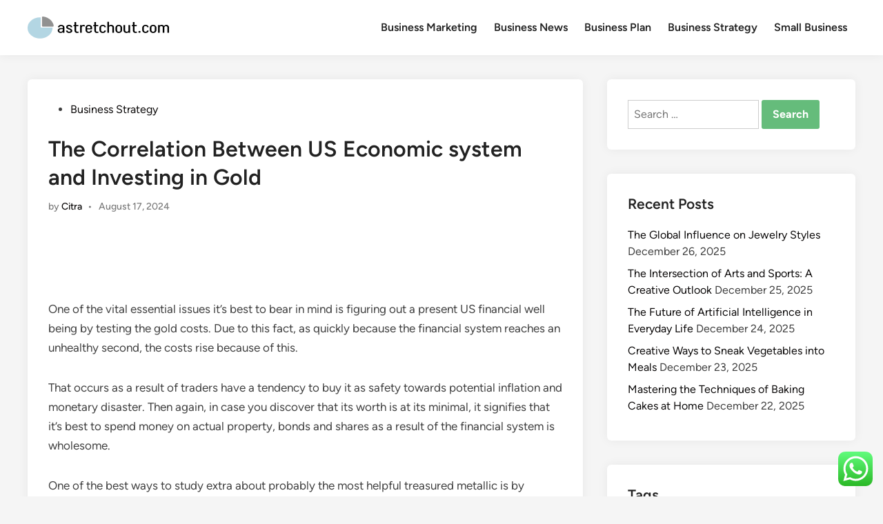

--- FILE ---
content_type: text/html; charset=UTF-8
request_url: https://astretchout.com/the-correlation-between-us-economic-system-and-investing-in-gold.html
body_size: 14341
content:
<!doctype html><html lang="en-US" prefix="og: https://ogp.me/ns#"><head><meta charset="UTF-8"><meta name="viewport" content="width=device-width, initial-scale=1"><link rel="profile" href="https://gmpg.org/xfn/11"><title>The Correlation Between US Economic system and Investing in Gold - ASO</title><meta name="description" content="One of the vital essential issues it&#039;s best to bear in mind is figuring out a present US financial well being by testing the gold costs. Due to this fact, as"/><meta name="robots" content="follow, index, max-snippet:-1, max-video-preview:-1, max-image-preview:large"/><link rel="canonical" href="https://astretchout.com/the-correlation-between-us-economic-system-and-investing-in-gold.html" /><meta property="og:locale" content="en_US" /><meta property="og:type" content="article" /><meta property="og:title" content="The Correlation Between US Economic system and Investing in Gold - ASO" /><meta property="og:description" content="One of the vital essential issues it&#039;s best to bear in mind is figuring out a present US financial well being by testing the gold costs. Due to this fact, as" /><meta property="og:url" content="https://astretchout.com/the-correlation-between-us-economic-system-and-investing-in-gold.html" /><meta property="og:site_name" content="ASO" /><meta property="article:section" content="Business Strategy" /><meta property="article:published_time" content="2024-08-17T11:56:14+00:00" /><meta name="twitter:card" content="summary_large_image" /><meta name="twitter:title" content="The Correlation Between US Economic system and Investing in Gold - ASO" /><meta name="twitter:description" content="One of the vital essential issues it&#039;s best to bear in mind is figuring out a present US financial well being by testing the gold costs. Due to this fact, as" /><meta name="twitter:label1" content="Written by" /><meta name="twitter:data1" content="Citra" /><meta name="twitter:label2" content="Time to read" /><meta name="twitter:data2" content="4 minutes" /> <script type="application/ld+json" class="rank-math-schema-pro">{"@context":"https://schema.org","@graph":[{"@type":["Person","Organization"],"@id":"https://astretchout.com/#person","name":"Bussines Niche","logo":{"@type":"ImageObject","@id":"https://astretchout.com/#logo","url":"https://astretchout.com/wp-content/uploads/2024/07/Group-22-150x32.png","contentUrl":"https://astretchout.com/wp-content/uploads/2024/07/Group-22-150x32.png","caption":"Bussines Niche","inLanguage":"en-US"},"image":{"@type":"ImageObject","@id":"https://astretchout.com/#logo","url":"https://astretchout.com/wp-content/uploads/2024/07/Group-22-150x32.png","contentUrl":"https://astretchout.com/wp-content/uploads/2024/07/Group-22-150x32.png","caption":"Bussines Niche","inLanguage":"en-US"}},{"@type":"WebSite","@id":"https://astretchout.com/#website","url":"https://astretchout.com","name":"Bussines Niche","publisher":{"@id":"https://astretchout.com/#person"},"inLanguage":"en-US"},{"@type":"ImageObject","@id":"https://i.ibb.co/TH7zVBg/Picture1.png","url":"https://i.ibb.co/TH7zVBg/Picture1.png","width":"200","height":"200","inLanguage":"en-US"},{"@type":"BreadcrumbList","@id":"https://astretchout.com/the-correlation-between-us-economic-system-and-investing-in-gold.html#breadcrumb","itemListElement":[{"@type":"ListItem","position":"1","item":{"@id":"https://astretchout.com","name":"Home"}},{"@type":"ListItem","position":"2","item":{"@id":"https://astretchout.com/business-strategy","name":"Business Strategy"}},{"@type":"ListItem","position":"3","item":{"@id":"https://astretchout.com/the-correlation-between-us-economic-system-and-investing-in-gold.html","name":"The Correlation Between US Economic system and Investing in Gold"}}]},{"@type":"WebPage","@id":"https://astretchout.com/the-correlation-between-us-economic-system-and-investing-in-gold.html#webpage","url":"https://astretchout.com/the-correlation-between-us-economic-system-and-investing-in-gold.html","name":"The Correlation Between US Economic system and Investing in Gold - ASO","datePublished":"2024-08-17T11:56:14+00:00","dateModified":"2024-08-17T11:56:14+00:00","isPartOf":{"@id":"https://astretchout.com/#website"},"primaryImageOfPage":{"@id":"https://i.ibb.co/TH7zVBg/Picture1.png"},"inLanguage":"en-US","breadcrumb":{"@id":"https://astretchout.com/the-correlation-between-us-economic-system-and-investing-in-gold.html#breadcrumb"}},{"@type":"Person","@id":"https://astretchout.com/author/citra","name":"Citra","url":"https://astretchout.com/author/citra","image":{"@type":"ImageObject","@id":"https://secure.gravatar.com/avatar/878a048e06d6d0503f84665fd4e01679193a59026490fe7af11df282fef1c053?s=96&amp;d=mm&amp;r=g","url":"https://secure.gravatar.com/avatar/878a048e06d6d0503f84665fd4e01679193a59026490fe7af11df282fef1c053?s=96&amp;d=mm&amp;r=g","caption":"Citra","inLanguage":"en-US"},"sameAs":["https://astretchout.com/"]},{"@type":"BlogPosting","headline":"The Correlation Between US Economic system and Investing in Gold - ASO","datePublished":"2024-08-17T11:56:14+00:00","dateModified":"2024-08-17T11:56:14+00:00","articleSection":"Business Strategy","author":{"@id":"https://astretchout.com/author/citra","name":"Citra"},"publisher":{"@id":"https://astretchout.com/#person"},"description":"One of the vital essential issues it&#039;s best to bear in mind is figuring out a present US financial well being by testing the gold costs. Due to this fact, as","name":"The Correlation Between US Economic system and Investing in Gold - ASO","@id":"https://astretchout.com/the-correlation-between-us-economic-system-and-investing-in-gold.html#richSnippet","isPartOf":{"@id":"https://astretchout.com/the-correlation-between-us-economic-system-and-investing-in-gold.html#webpage"},"image":{"@id":"https://i.ibb.co/TH7zVBg/Picture1.png"},"inLanguage":"en-US","mainEntityOfPage":{"@id":"https://astretchout.com/the-correlation-between-us-economic-system-and-investing-in-gold.html#webpage"}}]}</script> <link rel="alternate" type="application/rss+xml" title="ASO &raquo; Feed" href="https://astretchout.com/feed" /><link rel="alternate" title="oEmbed (JSON)" type="application/json+oembed" href="https://astretchout.com/wp-json/oembed/1.0/embed?url=https%3A%2F%2Fastretchout.com%2Fthe-correlation-between-us-economic-system-and-investing-in-gold.html" /><link rel="alternate" title="oEmbed (XML)" type="text/xml+oembed" href="https://astretchout.com/wp-json/oembed/1.0/embed?url=https%3A%2F%2Fastretchout.com%2Fthe-correlation-between-us-economic-system-and-investing-in-gold.html&#038;format=xml" /><link data-optimized="2" rel="stylesheet" href="https://astretchout.com/wp-content/litespeed/css/d2419794ea8a6efdeab67c073b26a256.css?ver=37522" /><style id='wp-block-image-inline-css'>.wp-block-image>a,.wp-block-image>figure>a{display:inline-block}.wp-block-image img{box-sizing:border-box;height:auto;max-width:100%;vertical-align:bottom}@media not (prefers-reduced-motion){.wp-block-image img.hide{visibility:hidden}.wp-block-image img.show{animation:show-content-image .4s}}.wp-block-image[style*=border-radius] img,.wp-block-image[style*=border-radius]>a{border-radius:inherit}.wp-block-image.has-custom-border img{box-sizing:border-box}.wp-block-image.aligncenter{text-align:center}.wp-block-image.alignfull>a,.wp-block-image.alignwide>a{width:100%}.wp-block-image.alignfull img,.wp-block-image.alignwide img{height:auto;width:100%}.wp-block-image .aligncenter,.wp-block-image .alignleft,.wp-block-image .alignright,.wp-block-image.aligncenter,.wp-block-image.alignleft,.wp-block-image.alignright{display:table}.wp-block-image .aligncenter>figcaption,.wp-block-image .alignleft>figcaption,.wp-block-image .alignright>figcaption,.wp-block-image.aligncenter>figcaption,.wp-block-image.alignleft>figcaption,.wp-block-image.alignright>figcaption{caption-side:bottom;display:table-caption}.wp-block-image .alignleft{float:left;margin:.5em 1em .5em 0}.wp-block-image .alignright{float:right;margin:.5em 0 .5em 1em}.wp-block-image .aligncenter{margin-left:auto;margin-right:auto}.wp-block-image :where(figcaption){margin-bottom:1em;margin-top:.5em}.wp-block-image.is-style-circle-mask img{border-radius:9999px}@supports ((-webkit-mask-image:none) or (mask-image:none)) or (-webkit-mask-image:none){.wp-block-image.is-style-circle-mask img{border-radius:0;-webkit-mask-image:url('data:image/svg+xml;utf8,<svg viewBox="0 0 100 100" xmlns="http://www.w3.org/2000/svg"><circle cx="50" cy="50" r="50"/></svg>');mask-image:url('data:image/svg+xml;utf8,<svg viewBox="0 0 100 100" xmlns="http://www.w3.org/2000/svg"><circle cx="50" cy="50" r="50"/></svg>');mask-mode:alpha;-webkit-mask-position:center;mask-position:center;-webkit-mask-repeat:no-repeat;mask-repeat:no-repeat;-webkit-mask-size:contain;mask-size:contain}}:root :where(.wp-block-image.is-style-rounded img,.wp-block-image .is-style-rounded img){border-radius:9999px}.wp-block-image figure{margin:0}.wp-lightbox-container{display:flex;flex-direction:column;position:relative}.wp-lightbox-container img{cursor:zoom-in}.wp-lightbox-container img:hover+button{opacity:1}.wp-lightbox-container button{align-items:center;backdrop-filter:blur(16px) saturate(180%);background-color:#5a5a5a40;border:none;border-radius:4px;cursor:zoom-in;display:flex;height:20px;justify-content:center;opacity:0;padding:0;position:absolute;right:16px;text-align:center;top:16px;width:20px;z-index:100}@media not (prefers-reduced-motion){.wp-lightbox-container button{transition:opacity .2s ease}}.wp-lightbox-container button:focus-visible{outline:3px auto #5a5a5a40;outline:3px auto -webkit-focus-ring-color;outline-offset:3px}.wp-lightbox-container button:hover{cursor:pointer;opacity:1}.wp-lightbox-container button:focus{opacity:1}.wp-lightbox-container button:focus,.wp-lightbox-container button:hover,.wp-lightbox-container button:not(:hover):not(:active):not(.has-background){background-color:#5a5a5a40;border:none}.wp-lightbox-overlay{box-sizing:border-box;cursor:zoom-out;height:100vh;left:0;overflow:hidden;position:fixed;top:0;visibility:hidden;width:100%;z-index:100000}.wp-lightbox-overlay .close-button{align-items:center;cursor:pointer;display:flex;justify-content:center;min-height:40px;min-width:40px;padding:0;position:absolute;right:calc(env(safe-area-inset-right) + 16px);top:calc(env(safe-area-inset-top) + 16px);z-index:5000000}.wp-lightbox-overlay .close-button:focus,.wp-lightbox-overlay .close-button:hover,.wp-lightbox-overlay .close-button:not(:hover):not(:active):not(.has-background){background:none;border:none}.wp-lightbox-overlay .lightbox-image-container{height:var(--wp--lightbox-container-height);left:50%;overflow:hidden;position:absolute;top:50%;transform:translate(-50%,-50%);transform-origin:top left;width:var(--wp--lightbox-container-width);z-index:9999999999}.wp-lightbox-overlay .wp-block-image{align-items:center;box-sizing:border-box;display:flex;height:100%;justify-content:center;margin:0;position:relative;transform-origin:0 0;width:100%;z-index:3000000}.wp-lightbox-overlay .wp-block-image img{height:var(--wp--lightbox-image-height);min-height:var(--wp--lightbox-image-height);min-width:var(--wp--lightbox-image-width);width:var(--wp--lightbox-image-width)}.wp-lightbox-overlay .wp-block-image figcaption{display:none}.wp-lightbox-overlay button{background:none;border:none}.wp-lightbox-overlay .scrim{background-color:#fff;height:100%;opacity:.9;position:absolute;width:100%;z-index:2000000}.wp-lightbox-overlay.active{visibility:visible}@media not (prefers-reduced-motion){.wp-lightbox-overlay.active{animation:turn-on-visibility .25s both}.wp-lightbox-overlay.active img{animation:turn-on-visibility .35s both}.wp-lightbox-overlay.show-closing-animation:not(.active){animation:turn-off-visibility .35s both}.wp-lightbox-overlay.show-closing-animation:not(.active) img{animation:turn-off-visibility .25s both}.wp-lightbox-overlay.zoom.active{animation:none;opacity:1;visibility:visible}.wp-lightbox-overlay.zoom.active .lightbox-image-container{animation:lightbox-zoom-in .4s}.wp-lightbox-overlay.zoom.active .lightbox-image-container img{animation:none}.wp-lightbox-overlay.zoom.active .scrim{animation:turn-on-visibility .4s forwards}.wp-lightbox-overlay.zoom.show-closing-animation:not(.active){animation:none}.wp-lightbox-overlay.zoom.show-closing-animation:not(.active) .lightbox-image-container{animation:lightbox-zoom-out .4s}.wp-lightbox-overlay.zoom.show-closing-animation:not(.active) .lightbox-image-container img{animation:none}.wp-lightbox-overlay.zoom.show-closing-animation:not(.active) .scrim{animation:turn-off-visibility .4s forwards}}@keyframes show-content-image{0%{visibility:hidden}99%{visibility:hidden}to{visibility:visible}}@keyframes turn-on-visibility{0%{opacity:0}to{opacity:1}}@keyframes turn-off-visibility{0%{opacity:1;visibility:visible}99%{opacity:0;visibility:visible}to{opacity:0;visibility:hidden}}@keyframes lightbox-zoom-in{0%{transform:translate(calc((-100vw + var(--wp--lightbox-scrollbar-width))/2 + var(--wp--lightbox-initial-left-position)),calc(-50vh + var(--wp--lightbox-initial-top-position))) scale(var(--wp--lightbox-scale))}to{transform:translate(-50%,-50%) scale(1)}}@keyframes lightbox-zoom-out{0%{transform:translate(-50%,-50%) scale(1);visibility:visible}99%{visibility:visible}to{transform:translate(calc((-100vw + var(--wp--lightbox-scrollbar-width))/2 + var(--wp--lightbox-initial-left-position)),calc(-50vh + var(--wp--lightbox-initial-top-position))) scale(var(--wp--lightbox-scale));visibility:hidden}}
/*# sourceURL=https://astretchout.com/wp-includes/blocks/image/style.min.css */</style> <script src="https://astretchout.com/wp-includes/js/jquery/jquery.min.js?ver=3.7.1" id="jquery-core-js"></script> <link rel="https://api.w.org/" href="https://astretchout.com/wp-json/" /><link rel="alternate" title="JSON" type="application/json" href="https://astretchout.com/wp-json/wp/v2/posts/13001" /><link rel="EditURI" type="application/rsd+xml" title="RSD" href="https://astretchout.com/xmlrpc.php?rsd" /><meta name="generator" content="WordPress 6.9" /><link rel='shortlink' href='https://astretchout.com/?p=13001' /><link rel='dns-prefetch' href='https://i0.wp.com/'><link rel='preconnect' href='https://i0.wp.com/' crossorigin><link rel='dns-prefetch' href='https://i1.wp.com/'><link rel='preconnect' href='https://i1.wp.com/' crossorigin><link rel='dns-prefetch' href='https://i2.wp.com/'><link rel='preconnect' href='https://i2.wp.com/' crossorigin><link rel='dns-prefetch' href='https://i3.wp.com/'><link rel='preconnect' href='https://i3.wp.com/' crossorigin><link rel="icon" href="https://astretchout.com/wp-content/uploads/2024/07/cropped-Group-22-32x32.png" sizes="32x32" /><link rel="icon" href="https://astretchout.com/wp-content/uploads/2024/07/cropped-Group-22-192x192.png" sizes="192x192" /><link rel="apple-touch-icon" href="https://astretchout.com/wp-content/uploads/2024/07/cropped-Group-22-180x180.png" /><meta name="msapplication-TileImage" content="https://astretchout.com/wp-content/uploads/2024/07/cropped-Group-22-270x270.png" /></head><body class="wp-singular post-template-default single single-post postid-13001 single-format-standard wp-custom-logo wp-embed-responsive wp-theme-hybridmag hybridmag-wide hm-cl-sep hm-right-sidebar th-hm-es hm-h-de hm-footer-cols-3"><div id="page" class="site"><a class="skip-link screen-reader-text" href="#primary">Skip to content</a><header id="masthead" class="site-header hide-header-search"><div class="hm-header-inner-wrapper"><div class="hm-header-inner hm-container"><div class="hm-header-inner-left"></div><div class="site-branding-container"><div class="site-logo hm-light-mode-logo">
<a href="https://astretchout.com/" class="custom-logo-link" rel="home"><img width="205" height="32" src="https://astretchout.com/wp-content/uploads/2024/07/Group-22.png" class="custom-logo" alt="ASO" decoding="async" /></a></div><div class="site-branding"></div></div><nav id="site-navigation" class="main-navigation hm-menu desktop-only"><div class="menu-secondary-menu-container"><ul id="primary-menu" class="menu"><li id="menu-item-38747" class="menu-item menu-item-type-taxonomy menu-item-object-category menu-item-38747"><a href="https://astretchout.com/business-marketing">Business Marketing</a></li><li id="menu-item-38748" class="menu-item menu-item-type-taxonomy menu-item-object-category menu-item-38748"><a href="https://astretchout.com/business-news">Business News</a></li><li id="menu-item-38749" class="menu-item menu-item-type-taxonomy menu-item-object-category menu-item-38749"><a href="https://astretchout.com/business-plan">Business Plan</a></li><li id="menu-item-38750" class="menu-item menu-item-type-taxonomy menu-item-object-category current-post-ancestor current-menu-parent current-post-parent menu-item-38750"><a href="https://astretchout.com/business-strategy">Business Strategy</a></li><li id="menu-item-38751" class="menu-item menu-item-type-taxonomy menu-item-object-category menu-item-38751"><a href="https://astretchout.com/small-business">Small Business</a></li></ul></div></nav><div class="hm-header-inner-right"></div>
<button class="hm-mobile-menu-toggle">
<span class="screen-reader-text">Main Menu</span>
<svg aria-hidden="true" role="img" focusable="false" xmlns="http://www.w3.org/2000/svg" width="1em" height="1em" viewBox="0 0 448 512" class="hm-svg-icon"><path d="M0 96C0 78.3 14.3 64 32 64H416c17.7 0 32 14.3 32 32s-14.3 32-32 32H32C14.3 128 0 113.7 0 96zM0 256c0-17.7 14.3-32 32-32H416c17.7 0 32 14.3 32 32s-14.3 32-32 32H32c-17.7 0-32-14.3-32-32zM448 416c0 17.7-14.3 32-32 32H32c-17.7 0-32-14.3-32-32s14.3-32 32-32H416c17.7 0 32 14.3 32 32z" /></svg>        </button></div></div></header><div id="content" class="site-content"><div class="content-area hm-container"><main id="primary" class="site-main"><article id="post-13001" class="post-13001 post type-post status-publish format-standard hentry category-business-strategy hm-entry-single"><header class="entry-header">
<span class="cat-links"><span class="screen-reader-text">Posted in</span><ul class="post-categories"><li><a href="https://astretchout.com/business-strategy" class="cat-83" rel="category" >Business Strategy</a></li></ul></span><h1 class="entry-title">The Correlation Between US Economic system and Investing in Gold</h1><div class="entry-meta"><span class="byline">by <span class="author vcard"><a class="url fn n" href="https://astretchout.com/author/citra">Citra</a></span></span><span class="hm-meta-sep">•</span><span class="posted-on"><a href="https://astretchout.com/the-correlation-between-us-economic-system-and-investing-in-gold.html" rel="bookmark"><time class="entry-date published updated" datetime="2024-08-17T11:56:14+00:00">August 17, 2024</time></a></span></div></header><div class="entry-content"><p></p><div class="wp-block-image"><figure class="aligncenter size-large"><img decoding="async" src="[data-uri]" fifu-lazy="1" fifu-data-sizes="auto" fifu-data-srcset="https://i0.wp.com/i.ibb.co/TH7zVBg/Picture1.png?ssl=1&w=75&resize=75&ssl=1 75w, https://i0.wp.com/i.ibb.co/TH7zVBg/Picture1.png?ssl=1&w=100&resize=100&ssl=1 100w, https://i0.wp.com/i.ibb.co/TH7zVBg/Picture1.png?ssl=1&w=150&resize=150&ssl=1 150w, https://i0.wp.com/i.ibb.co/TH7zVBg/Picture1.png?ssl=1&w=240&resize=240&ssl=1 240w, https://i0.wp.com/i.ibb.co/TH7zVBg/Picture1.png?ssl=1&w=320&resize=320&ssl=1 320w, https://i0.wp.com/i.ibb.co/TH7zVBg/Picture1.png?ssl=1&w=500&resize=500&ssl=1 500w, https://i0.wp.com/i.ibb.co/TH7zVBg/Picture1.png?ssl=1&w=640&resize=640&ssl=1 640w, https://i0.wp.com/i.ibb.co/TH7zVBg/Picture1.png?ssl=1&w=800&resize=800&ssl=1 800w, https://i0.wp.com/i.ibb.co/TH7zVBg/Picture1.png?ssl=1&w=1024&resize=1024&ssl=1 1024w, https://i0.wp.com/i.ibb.co/TH7zVBg/Picture1.png?ssl=1&w=1280&resize=1280&ssl=1 1280w, https://i0.wp.com/i.ibb.co/TH7zVBg/Picture1.png?ssl=1&w=1600&resize=1600&ssl=1 1600w" fifu-data-src="https://i0.wp.com/i.ibb.co/TH7zVBg/Picture1.png?ssl=1" alt=""/></figure></div><p>One of the vital essential issues it&#8217;s best to bear in mind is figuring out a present US financial well being by testing the gold costs. Due to this fact, as quickly because the financial system reaches an unhealthy second, the costs rise because of this.</p><p>That occurs as a result of traders have a tendency to buy it as safety towards potential inflation and monetary disaster. Then again, in case you discover that its worth is at its minimal, it signifies that it&#8217;s best to spend money on actual property, bonds and shares as a result of the financial system is wholesome.</p><p>One of the best ways to study extra about probably the most helpful treasured metallic is by <a href="https://www.gold.org/" target="_blank" rel="noopener">checking here</a> for extra data.</p><p>It is important to grasp that worth of gold is dependent upon the beliefs of commodity traders. Due to this fact, if the problems are with the common financial system, they&#8217;ll begin to purchase it to guard them towards a risky market.</p><p>The identical factor goes one other method round as a result of they have a tendency to purchase much less of it if the financial system is doing effectively.</p><p>If you happen to analyze the valuable metallic values within the final fifty years, you&#8217;ll decide the state of affairs of the US financial system.</p><h1 class="wp-block-heading">The whole lot Began With the Gold Rush</h1><p>Again within the day, US residents and other people worldwide began to run throughout America to search out gold.</p><p>The whole lot began once they discovered it in 1848 at Sutter&#8217;s Ranch, which result in a thought that everybody might discover it.</p><p>Nonetheless, issues had modified twenty years later, when Salmon Chase, the US Treasury Secretary, began to print paper cash backed by it. We all know this specific second as the usual, through which paper was simply receipts that you just had gold contained in the treasury.</p><p>At the moment, you could find big selection of <a href="https://mahmed15.expressions.syr.edu/blog/2021/02/21/how-to-find-a-top-rated-gold-ira-custodian/" target="_blank" rel="noopener">gold companies</a> that may give you quite a few choices that may shield your investments as time goes by.</p><h1 class="wp-block-heading">The Nice Melancholy</h1><p>In 1934, costs went from twenty {dollars} for an oz. to thirty-five. Though the Federal Reserve needed to take care of the usual that led to extreme issues within the common financial system, it led to the Nice Melancholy.</p><p>Again within the day, the inventory market crashed to a degree the place quite a few banks from the US failed. That&#8217;s when folks began to buy bodily alternate options to guard towards risky foreign money and inflation.</p><p>Though a couple of international locations in Europe determined to keep away from the usual, the US nonetheless used it as an financial parameter. The whole lot modified when Franklin D. Roosevelt signed Gold Reserve Act, through which he made it unlawful for folks to personal gold in quite a few types.</p><p>The act inspired and required folks to trade their bullions, numismatics, and cash for twenty {dollars} per ounce. It allowed the federal government to return the quantity of it within the reserves, which created a more healthy surroundings for everybody.</p><h1 class="wp-block-heading">Its Worth Tripled in a Single Day</h1><div class="wp-block-image"><figure class="aligncenter size-large"><img decoding="async" src="[data-uri]" fifu-lazy="1" fifu-data-sizes="auto" fifu-data-srcset="https://i2.wp.com/i.ibb.co/LzDtyyh/Picture2.png?ssl=1&w=75&resize=75&ssl=1 75w, https://i2.wp.com/i.ibb.co/LzDtyyh/Picture2.png?ssl=1&w=100&resize=100&ssl=1 100w, https://i2.wp.com/i.ibb.co/LzDtyyh/Picture2.png?ssl=1&w=150&resize=150&ssl=1 150w, https://i2.wp.com/i.ibb.co/LzDtyyh/Picture2.png?ssl=1&w=240&resize=240&ssl=1 240w, https://i2.wp.com/i.ibb.co/LzDtyyh/Picture2.png?ssl=1&w=320&resize=320&ssl=1 320w, https://i2.wp.com/i.ibb.co/LzDtyyh/Picture2.png?ssl=1&w=500&resize=500&ssl=1 500w, https://i2.wp.com/i.ibb.co/LzDtyyh/Picture2.png?ssl=1&w=640&resize=640&ssl=1 640w, https://i2.wp.com/i.ibb.co/LzDtyyh/Picture2.png?ssl=1&w=800&resize=800&ssl=1 800w, https://i2.wp.com/i.ibb.co/LzDtyyh/Picture2.png?ssl=1&w=1024&resize=1024&ssl=1 1024w, https://i2.wp.com/i.ibb.co/LzDtyyh/Picture2.png?ssl=1&w=1280&resize=1280&ssl=1 1280w, https://i2.wp.com/i.ibb.co/LzDtyyh/Picture2.png?ssl=1&w=1600&resize=1600&ssl=1 1600w" fifu-data-src="https://i2.wp.com/i.ibb.co/LzDtyyh/Picture2.png?ssl=1" alt=""/></figure></div><p>With regards to vital moments within the historical past of the gold commonplace, we&#8217;ve got to say when President Richard M. Nixon determined to interrupt it utterly, which led to the greenback&#8217;s detachment from the reserves and commonplace.</p><p>It created a second when worth elevated thrice from forty-two to one-hundred and twenty {dollars} for an oz.. It was 1971, and an Act acknowledged that the central financial institution ought to cease redeeming the dollar-based on its worth.</p><p>Due to this fact, overseas banks might now not trade {dollars} for this specific treasured metallic, which made the greenback a lot weaker on the whole. The primary thought was to finish the inflation that occurred attributable to wage-price points, which result in the whole abandonment of requirements.</p><h1 class="wp-block-heading">Gold Hits the Final Peak</h1><p>Throughout the financial disaster that occurred in 2011, it reached its peak or $1,800 per ounce, which meant that the US financial system was in turmoil. On this specific second, the US debt doubled from 2009, which created a completely completely different perspective.</p><p>Two years again, gold reached surpassed thousand {dollars} for the primary time, whereas the greenback declined because of this. You may see that the quantity virtually doubled in 2011, which created a possibility for traders to earn cash by shopping for treasured metals.</p><p>We suggest you to enter this web site: <a href="https://www.usmint.gov/" target="_blank" rel="noreferrer noopener">https://www.usmint.gov/</a> to study extra about US mint on the whole.</p><h1 class="wp-block-heading">2020 Recession</h1><p>Lastly, final July, gold reached its highest quantity from the very starting. It was $1880 for an oz., whereas two months later, it surpassed two thousand {dollars}, which was a document that occurred as a result of COVID-19 pandemic.</p><p>As you possibly can see, we&#8217;re at the moment in financial downfall, which is one thing we are able to analyze by checking the gold worth within the final hundred years. By analyzing, we are able to decide and predict what could occur sooner or later, which is significant to do as an investor.</p></div><footer class="entry-footer"></footer></article><nav class="navigation post-navigation" aria-label="Posts"><h2 class="screen-reader-text">Post navigation</h2><div class="nav-links"><div class="nav-previous"><a href="https://astretchout.com/how-to-well-being-the-recession-with-one-hand-tied-behind-your-again.html" rel="prev"><span class="posts-nav-text" aria-hidden="true">Previous Article</span> <span class="screen-reader-text">Previous article:</span> <br/><span class="post-title">How To Well being The Recession With One Hand Tied Behind Your Again</span></a></div><div class="nav-next"><a href="https://astretchout.com/crew-setting-up.html" rel="next"><span class="posts-nav-text" aria-hidden="true">Next Article</span> <span class="screen-reader-text">Next article:</span> <br/><span class="post-title">Crew Setting up</span></a></div></div></nav></main><aside id="secondary" class="widget-area"><section id="search-2" class="widget widget_search"><form role="search" method="get" class="search-form" action="https://astretchout.com/">
<label>
<span class="screen-reader-text">Search for:</span>
<input type="search" class="search-field" placeholder="Search &hellip;" value="" name="s" />
</label>
<input type="submit" class="search-submit" value="Search" /></form></section><section id="recent-posts-2" class="widget widget_recent_entries"><h2 class="widget-title">Recent Posts</h2><ul><li>
<a href="https://astretchout.com/the-global-influence-on-jewelry-styles.html">The Global Influence on Jewelry Styles</a>
<span class="post-date">December 26, 2025</span></li><li>
<a href="https://astretchout.com/the-intersection-of-arts-and-sports-a-creative-outlook.html">The Intersection of Arts and Sports: A Creative Outlook</a>
<span class="post-date">December 25, 2025</span></li><li>
<a href="https://astretchout.com/the-future-of-artificial-intelligence-in-everyday-life.html">The Future of Artificial Intelligence in Everyday Life</a>
<span class="post-date">December 24, 2025</span></li><li>
<a href="https://astretchout.com/creative-ways-to-sneak-vegetables-into-meals.html">Creative Ways to Sneak Vegetables into Meals</a>
<span class="post-date">December 23, 2025</span></li><li>
<a href="https://astretchout.com/mastering-the-techniques-of-baking-cakes-at-home.html">Mastering the Techniques of Baking Cakes at Home</a>
<span class="post-date">December 22, 2025</span></li></ul></section><section id="tag_cloud-2" class="widget widget_tag_cloud"><h2 class="widget-title">Tags</h2><div class="tagcloud"><a href="https://astretchout.com/tag/about" class="tag-cloud-link tag-link-204 tag-link-position-1" style="font-size: 11.01724137931pt;" aria-label="about (15 items)">about</a>
<a href="https://astretchout.com/tag/accounting" class="tag-cloud-link tag-link-250 tag-link-position-2" style="font-size: 9.5689655172414pt;" aria-label="accounting (11 items)">accounting</a>
<a href="https://astretchout.com/tag/administration" class="tag-cloud-link tag-link-124 tag-link-position-3" style="font-size: 11.01724137931pt;" aria-label="administration (15 items)">administration</a>
<a href="https://astretchout.com/tag/analysis" class="tag-cloud-link tag-link-109 tag-link-position-4" style="font-size: 11.379310344828pt;" aria-label="analysis (16 items)">analysis</a>
<a href="https://astretchout.com/tag/automotive" class="tag-cloud-link tag-link-350 tag-link-position-5" style="font-size: 12.224137931034pt;" aria-label="automotive (19 items)">automotive</a>
<a href="https://astretchout.com/tag/business" class="tag-cloud-link tag-link-97 tag-link-position-6" style="font-size: 22pt;" aria-label="business (127 items)">business</a>
<a href="https://astretchout.com/tag/college" class="tag-cloud-link tag-link-343 tag-link-position-7" style="font-size: 9.9310344827586pt;" aria-label="college (12 items)">college</a>
<a href="https://astretchout.com/tag/concept-of-business-marketing" class="tag-cloud-link tag-link-871 tag-link-position-8" style="font-size: 8.6034482758621pt;" aria-label="concept of business marketing (9 items)">concept of business marketing</a>
<a href="https://astretchout.com/tag/crash" class="tag-cloud-link tag-link-96 tag-link-position-9" style="font-size: 9.9310344827586pt;" aria-label="crash (12 items)">crash</a>
<a href="https://astretchout.com/tag/credit" class="tag-cloud-link tag-link-126 tag-link-position-10" style="font-size: 15.120689655172pt;" aria-label="credit (34 items)">credit</a>
<a href="https://astretchout.com/tag/division" class="tag-cloud-link tag-link-540 tag-link-position-11" style="font-size: 8.6034482758621pt;" aria-label="division (9 items)">division</a>
<a href="https://astretchout.com/tag/education" class="tag-cloud-link tag-link-337 tag-link-position-12" style="font-size: 12.706896551724pt;" aria-label="education (21 items)">education</a>
<a href="https://astretchout.com/tag/enterprise" class="tag-cloud-link tag-link-121 tag-link-position-13" style="font-size: 16.810344827586pt;" aria-label="enterprise (47 items)">enterprise</a>
<a href="https://astretchout.com/tag/estate" class="tag-cloud-link tag-link-448 tag-link-position-14" style="font-size: 10.413793103448pt;" aria-label="estate (13 items)">estate</a>
<a href="https://astretchout.com/tag/evaluation" class="tag-cloud-link tag-link-186 tag-link-position-15" style="font-size: 9.0862068965517pt;" aria-label="evaluation (10 items)">evaluation</a>
<a href="https://astretchout.com/tag/fashion" class="tag-cloud-link tag-link-342 tag-link-position-16" style="font-size: 11.741379310345pt;" aria-label="fashion (17 items)">fashion</a>
<a href="https://astretchout.com/tag/finance" class="tag-cloud-link tag-link-114 tag-link-position-17" style="font-size: 17.051724137931pt;" aria-label="finance (49 items)">finance</a>
<a href="https://astretchout.com/tag/financial" class="tag-cloud-link tag-link-129 tag-link-position-18" style="font-size: 12.224137931034pt;" aria-label="financial (19 items)">financial</a>
<a href="https://astretchout.com/tag/health" class="tag-cloud-link tag-link-340 tag-link-position-19" style="font-size: 15pt;" aria-label="health (33 items)">health</a>
<a href="https://astretchout.com/tag/house" class="tag-cloud-link tag-link-244 tag-link-position-20" style="font-size: 9.0862068965517pt;" aria-label="house (10 items)">house</a>
<a href="https://astretchout.com/tag/ideas" class="tag-cloud-link tag-link-98 tag-link-position-21" style="font-size: 9.0862068965517pt;" aria-label="ideas (10 items)">ideas</a>
<a href="https://astretchout.com/tag/improvement" class="tag-cloud-link tag-link-367 tag-link-position-22" style="font-size: 12.948275862069pt;" aria-label="improvement (22 items)">improvement</a>
<a href="https://astretchout.com/tag/india" class="tag-cloud-link tag-link-348 tag-link-position-23" style="font-size: 8.6034482758621pt;" aria-label="india (9 items)">india</a>
<a href="https://astretchout.com/tag/indonesia" class="tag-cloud-link tag-link-358 tag-link-position-24" style="font-size: 8.6034482758621pt;" aria-label="indonesia (9 items)">indonesia</a>
<a href="https://astretchout.com/tag/information" class="tag-cloud-link tag-link-107 tag-link-position-25" style="font-size: 13.793103448276pt;" aria-label="information (26 items)">information</a>
<a href="https://astretchout.com/tag/inventory" class="tag-cloud-link tag-link-85 tag-link-position-26" style="font-size: 12.948275862069pt;" aria-label="inventory (22 items)">inventory</a>
<a href="https://astretchout.com/tag/jewellery" class="tag-cloud-link tag-link-1086 tag-link-position-27" style="font-size: 9.0862068965517pt;" aria-label="jewellery (10 items)">jewellery</a>
<a href="https://astretchout.com/tag/jewelry" class="tag-cloud-link tag-link-1066 tag-link-position-28" style="font-size: 9.9310344827586pt;" aria-label="jewelry (12 items)">jewelry</a>
<a href="https://astretchout.com/tag/latest" class="tag-cloud-link tag-link-439 tag-link-position-29" style="font-size: 12.948275862069pt;" aria-label="latest (22 items)">latest</a>
<a href="https://astretchout.com/tag/leisure" class="tag-cloud-link tag-link-385 tag-link-position-30" style="font-size: 9.9310344827586pt;" aria-label="leisure (12 items)">leisure</a>
<a href="https://astretchout.com/tag/loans" class="tag-cloud-link tag-link-177 tag-link-position-31" style="font-size: 9.0862068965517pt;" aria-label="loans (10 items)">loans</a>
<a href="https://astretchout.com/tag/market" class="tag-cloud-link tag-link-86 tag-link-position-32" style="font-size: 17.775862068966pt;" aria-label="market (57 items)">market</a>
<a href="https://astretchout.com/tag/newest" class="tag-cloud-link tag-link-281 tag-link-position-33" style="font-size: 14.879310344828pt;" aria-label="newest (32 items)">newest</a>
<a href="https://astretchout.com/tag/online" class="tag-cloud-link tag-link-185 tag-link-position-34" style="font-size: 15.603448275862pt;" aria-label="online (37 items)">online</a>
<a href="https://astretchout.com/tag/purchasing" class="tag-cloud-link tag-link-349 tag-link-position-35" style="font-size: 8.6034482758621pt;" aria-label="purchasing (9 items)">purchasing</a>
<a href="https://astretchout.com/tag/regional" class="tag-cloud-link tag-link-117 tag-link-position-36" style="font-size: 9.9310344827586pt;" aria-label="regional (12 items)">regional</a>
<a href="https://astretchout.com/tag/score" class="tag-cloud-link tag-link-178 tag-link-position-37" style="font-size: 11.01724137931pt;" aria-label="score (15 items)">score</a>
<a href="https://astretchout.com/tag/sport" class="tag-cloud-link tag-link-87 tag-link-position-38" style="font-size: 8pt;" aria-label="sport (8 items)">sport</a>
<a href="https://astretchout.com/tag/stock" class="tag-cloud-link tag-link-88 tag-link-position-39" style="font-size: 12.706896551724pt;" aria-label="stock (21 items)">stock</a>
<a href="https://astretchout.com/tag/technology" class="tag-cloud-link tag-link-354 tag-link-position-40" style="font-size: 16.810344827586pt;" aria-label="technology (47 items)">technology</a>
<a href="https://astretchout.com/tag/travel" class="tag-cloud-link tag-link-361 tag-link-position-41" style="font-size: 12.948275862069pt;" aria-label="travel (22 items)">travel</a>
<a href="https://astretchout.com/tag/unhealthy" class="tag-cloud-link tag-link-192 tag-link-position-42" style="font-size: 8pt;" aria-label="unhealthy (8 items)">unhealthy</a>
<a href="https://astretchout.com/tag/union" class="tag-cloud-link tag-link-210 tag-link-position-43" style="font-size: 9.9310344827586pt;" aria-label="union (12 items)">union</a>
<a href="https://astretchout.com/tag/updates" class="tag-cloud-link tag-link-729 tag-link-position-44" style="font-size: 10.775862068966pt;" aria-label="updates (14 items)">updates</a>
<a href="https://astretchout.com/tag/world" class="tag-cloud-link tag-link-259 tag-link-position-45" style="font-size: 11.01724137931pt;" aria-label="world (15 items)">world</a></div></section><section id="nav_menu-3" class="widget widget_nav_menu"><h2 class="widget-title">About Us</h2><div class="menu-about-us-container"><ul id="menu-about-us" class="menu"><li id="menu-item-73" class="menu-item menu-item-type-post_type menu-item-object-page menu-item-73"><a href="https://astretchout.com/contact-us">Contact Us</a></li><li id="menu-item-74" class="menu-item menu-item-type-post_type menu-item-object-page menu-item-74"><a href="https://astretchout.com/disclosure-policy">Disclosure Policy</a></li><li id="menu-item-75" class="menu-item menu-item-type-post_type menu-item-object-page menu-item-75"><a href="https://astretchout.com/sitemap">Sitemap</a></li></ul></div></section><section id="magenet_widget-2" class="widget widget_magenet_widget"><aside class="widget magenet_widget_box"><div class="mads-block"></div></aside></section><section id="custom_html-2" class="widget_text widget widget_custom_html"><div class="textwidget custom-html-widget"><a href="https://id.seedbacklink.com/"><img title="Seedbacklink" src="https://id.seedbacklink.com/wp-content/uploads/2023/08/Badge-Seedbacklink_Artboard-1-copy.png" alt="Seedbacklink" width="100%" height="auto"></a></div></section><section id="execphp-2" class="widget widget_execphp"><div class="execphpwidget"></div></section><section id="execphp-4" class="widget widget_execphp"><div class="execphpwidget"></div></section><section id="text-2" class="widget widget_text"><div class="textwidget"><p><a href="https://www.profitableratecpm.com/neu64bqmr?key=f005a9c9204529ef5c44746eca7f6366">https://www.profitableratecpm.com/neu64bqmr?key=f005a9c9204529ef5c44746eca7f6366</a></p></div></section></aside></div></div><footer id="colophon" class="site-footer"><div class="hm-footer-widget-area"><div class="hm-container hm-footer-widgets-inner"><div class="hm-footer-column"><section id="execphp-3" class="widget widget_execphp"><div class="execphpwidget"></div></section></div><div class="hm-footer-column"></div><div class="hm-footer-column"></div></div></div><div class="hm-footer-bottom"><div class="hm-container hm-footer-bottom-content"><div class="hm-footer-copyright">
Copyright &#169; 2025 <a href="https://astretchout.com/" title="ASO" >ASO</a>.</div><div class="hm-designer-credit">
Powered by <a href="https://wordpress.org" target="_blank">WordPress</a> and <a href="https://themezhut.com/themes/hybridmag/" target="_blank">HybridMag</a>.</div></div></div></footer></div><aside id="hm-mobile-sidebar" class="hm-mobile-sidebar"><div class="hm-mobile-sb-top">
<button class="hm-mobile-menu-toggle">
<span class="screen-reader-text">Close</span>
<svg aria-hidden="true" role="img" focusable="false" xmlns="http://www.w3.org/2000/svg" width="1em" height="1em" viewBox="0 0 384 512" class="hm-svg-icon"><path d="M342.6 150.6c12.5-12.5 12.5-32.8 0-45.3s-32.8-12.5-45.3 0L192 210.7 86.6 105.4c-12.5-12.5-32.8-12.5-45.3 0s-12.5 32.8 0 45.3L146.7 256 41.4 361.4c-12.5 12.5-12.5 32.8 0 45.3s32.8 12.5 45.3 0L192 301.3 297.4 406.6c12.5 12.5 32.8 12.5 45.3 0s12.5-32.8 0-45.3L237.3 256 342.6 150.6z" /></svg>		</button></div><div class="hm-mobile-menu-main hm-mobile-menu"><div class="menu-secondary-menu-container"><ul id="primary-menu" class="menu"><li class="menu-item menu-item-type-taxonomy menu-item-object-category menu-item-38747"><a href="https://astretchout.com/business-marketing">Business Marketing</a></li><li class="menu-item menu-item-type-taxonomy menu-item-object-category menu-item-38748"><a href="https://astretchout.com/business-news">Business News</a></li><li class="menu-item menu-item-type-taxonomy menu-item-object-category menu-item-38749"><a href="https://astretchout.com/business-plan">Business Plan</a></li><li class="menu-item menu-item-type-taxonomy menu-item-object-category current-post-ancestor current-menu-parent current-post-parent menu-item-38750"><a href="https://astretchout.com/business-strategy">Business Strategy</a></li><li class="menu-item menu-item-type-taxonomy menu-item-object-category menu-item-38751"><a href="https://astretchout.com/small-business">Small Business</a></li></ul></div></div></aside> <script type="text/javascript">var _acic={dataProvider:10};(function(){var e=document.createElement("script");e.type="text/javascript";e.async=true;e.src="https://www.acint.net/aci.js";var t=document.getElementsByTagName("script")[0];t.parentNode.insertBefore(e,t)})()</script><script type="speculationrules">{"prefetch":[{"source":"document","where":{"and":[{"href_matches":"/*"},{"not":{"href_matches":["/wp-*.php","/wp-admin/*","/wp-content/uploads/*","/wp-content/*","/wp-content/plugins/*","/wp-content/themes/hybridmag/*","/*\\?(.+)"]}},{"not":{"selector_matches":"a[rel~=\"nofollow\"]"}},{"not":{"selector_matches":".no-prefetch, .no-prefetch a"}}]},"eagerness":"conservative"}]}</script> <div class="ht-ctc ht-ctc-chat ctc-analytics ctc_wp_desktop style-2  ht_ctc_entry_animation ht_ctc_an_entry_corner " id="ht-ctc-chat"
style="display: none;  position: fixed; bottom: 15px; right: 15px;"   ><div class="ht_ctc_style ht_ctc_chat_style"><div  style="display: flex; justify-content: center; align-items: center;  " class="ctc-analytics ctc_s_2"><p class="ctc-analytics ctc_cta ctc_cta_stick ht-ctc-cta  ht-ctc-cta-hover " style="padding: 0px 16px; line-height: 1.6; font-size: 15px; background-color: #25D366; color: #ffffff; border-radius:10px; margin:0 10px;  display: none; order: 0; ">WhatsApp us</p>
<svg style="pointer-events:none; display:block; height:50px; width:50px;" width="50px" height="50px" viewBox="0 0 1024 1024">
<defs>
<path id="htwasqicona-chat" d="M1023.941 765.153c0 5.606-.171 17.766-.508 27.159-.824 22.982-2.646 52.639-5.401 66.151-4.141 20.306-10.392 39.472-18.542 55.425-9.643 18.871-21.943 35.775-36.559 50.364-14.584 14.56-31.472 26.812-50.315 36.416-16.036 8.172-35.322 14.426-55.744 18.549-13.378 2.701-42.812 4.488-65.648 5.3-9.402.336-21.564.505-27.15.505l-504.226-.081c-5.607 0-17.765-.172-27.158-.509-22.983-.824-52.639-2.646-66.152-5.4-20.306-4.142-39.473-10.392-55.425-18.542-18.872-9.644-35.775-21.944-50.364-36.56-14.56-14.584-26.812-31.471-36.415-50.314-8.174-16.037-14.428-35.323-18.551-55.744-2.7-13.378-4.487-42.812-5.3-65.649-.334-9.401-.503-21.563-.503-27.148l.08-504.228c0-5.607.171-17.766.508-27.159.825-22.983 2.646-52.639 5.401-66.151 4.141-20.306 10.391-39.473 18.542-55.426C34.154 93.24 46.455 76.336 61.07 61.747c14.584-14.559 31.472-26.812 50.315-36.416 16.037-8.172 35.324-14.426 55.745-18.549 13.377-2.701 42.812-4.488 65.648-5.3 9.402-.335 21.565-.504 27.149-.504l504.227.081c5.608 0 17.766.171 27.159.508 22.983.825 52.638 2.646 66.152 5.401 20.305 4.141 39.472 10.391 55.425 18.542 18.871 9.643 35.774 21.944 50.363 36.559 14.559 14.584 26.812 31.471 36.415 50.315 8.174 16.037 14.428 35.323 18.551 55.744 2.7 13.378 4.486 42.812 5.3 65.649.335 9.402.504 21.564.504 27.15l-.082 504.226z"/>
</defs>
<linearGradient id="htwasqiconb-chat" gradientUnits="userSpaceOnUse" x1="512.001" y1=".978" x2="512.001" y2="1025.023">
<stop offset="0" stop-color="#61fd7d"/>
<stop offset="1" stop-color="#2bb826"/>
</linearGradient>
<use xlink:href="#htwasqicona-chat" overflow="visible" style="fill: url(#htwasqiconb-chat)" fill="url(#htwasqiconb-chat)"/>
<g>
<path style="fill: #FFFFFF;" fill="#FFF" d="M783.302 243.246c-69.329-69.387-161.529-107.619-259.763-107.658-202.402 0-367.133 164.668-367.214 367.072-.026 64.699 16.883 127.854 49.017 183.522l-52.096 190.229 194.665-51.047c53.636 29.244 114.022 44.656 175.482 44.682h.151c202.382 0 367.128-164.688 367.21-367.094.039-98.087-38.121-190.319-107.452-259.706zM523.544 808.047h-.125c-54.767-.021-108.483-14.729-155.344-42.529l-11.146-6.612-115.517 30.293 30.834-112.592-7.259-11.544c-30.552-48.579-46.688-104.729-46.664-162.379.066-168.229 136.985-305.096 305.339-305.096 81.521.031 158.154 31.811 215.779 89.482s89.342 134.332 89.312 215.859c-.066 168.243-136.984 305.118-305.209 305.118zm167.415-228.515c-9.177-4.591-54.286-26.782-62.697-29.843-8.41-3.062-14.526-4.592-20.645 4.592-6.115 9.182-23.699 29.843-29.053 35.964-5.352 6.122-10.704 6.888-19.879 2.296-9.176-4.591-38.74-14.277-73.786-45.526-27.275-24.319-45.691-54.359-51.043-63.543-5.352-9.183-.569-14.146 4.024-18.72 4.127-4.109 9.175-10.713 13.763-16.069 4.587-5.355 6.117-9.183 9.175-15.304 3.059-6.122 1.529-11.479-.765-16.07-2.293-4.591-20.644-49.739-28.29-68.104-7.447-17.886-15.013-15.466-20.645-15.747-5.346-.266-11.469-.322-17.585-.322s-16.057 2.295-24.467 11.478-32.113 31.374-32.113 76.521c0 45.147 32.877 88.764 37.465 94.885 4.588 6.122 64.699 98.771 156.741 138.502 21.892 9.45 38.982 15.094 52.308 19.322 21.98 6.979 41.982 5.995 57.793 3.634 17.628-2.633 54.284-22.189 61.932-43.615 7.646-21.427 7.646-39.791 5.352-43.617-2.294-3.826-8.41-6.122-17.585-10.714z"/>
</g>
</svg></div></div></div>
<span class="ht_ctc_chat_data" data-settings="{&quot;number&quot;:&quot;6289634888810&quot;,&quot;pre_filled&quot;:&quot;&quot;,&quot;dis_m&quot;:&quot;show&quot;,&quot;dis_d&quot;:&quot;show&quot;,&quot;css&quot;:&quot;cursor: pointer; z-index: 99999999;&quot;,&quot;pos_d&quot;:&quot;position: fixed; bottom: 15px; right: 15px;&quot;,&quot;pos_m&quot;:&quot;position: fixed; bottom: 15px; right: 15px;&quot;,&quot;side_d&quot;:&quot;right&quot;,&quot;side_m&quot;:&quot;right&quot;,&quot;schedule&quot;:&quot;no&quot;,&quot;se&quot;:150,&quot;ani&quot;:&quot;no-animation&quot;,&quot;url_target_d&quot;:&quot;_blank&quot;,&quot;ga&quot;:&quot;yes&quot;,&quot;gtm&quot;:&quot;1&quot;,&quot;fb&quot;:&quot;yes&quot;,&quot;webhook_format&quot;:&quot;json&quot;,&quot;g_init&quot;:&quot;default&quot;,&quot;g_an_event_name&quot;:&quot;click to chat&quot;,&quot;gtm_event_name&quot;:&quot;Click to Chat&quot;,&quot;pixel_event_name&quot;:&quot;Click to Chat by HoliThemes&quot;}" data-rest="532539123f"></span> <script id="ht_ctc_app_js-js-extra">var ht_ctc_chat_var = {"number":"6289634888810","pre_filled":"","dis_m":"show","dis_d":"show","css":"cursor: pointer; z-index: 99999999;","pos_d":"position: fixed; bottom: 15px; right: 15px;","pos_m":"position: fixed; bottom: 15px; right: 15px;","side_d":"right","side_m":"right","schedule":"no","se":"150","ani":"no-animation","url_target_d":"_blank","ga":"yes","gtm":"1","fb":"yes","webhook_format":"json","g_init":"default","g_an_event_name":"click to chat","gtm_event_name":"Click to Chat","pixel_event_name":"Click to Chat by HoliThemes"};
var ht_ctc_variables = {"g_an_event_name":"click to chat","gtm_event_name":"Click to Chat","pixel_event_type":"trackCustom","pixel_event_name":"Click to Chat by HoliThemes","g_an_params":["g_an_param_1","g_an_param_2","g_an_param_3"],"g_an_param_1":{"key":"number","value":"{number}"},"g_an_param_2":{"key":"title","value":"{title}"},"g_an_param_3":{"key":"url","value":"{url}"},"pixel_params":["pixel_param_1","pixel_param_2","pixel_param_3","pixel_param_4"],"pixel_param_1":{"key":"Category","value":"Click to Chat for WhatsApp"},"pixel_param_2":{"key":"ID","value":"{number}"},"pixel_param_3":{"key":"Title","value":"{title}"},"pixel_param_4":{"key":"URL","value":"{url}"},"gtm_params":["gtm_param_1","gtm_param_2","gtm_param_3","gtm_param_4","gtm_param_5"],"gtm_param_1":{"key":"type","value":"chat"},"gtm_param_2":{"key":"number","value":"{number}"},"gtm_param_3":{"key":"title","value":"{title}"},"gtm_param_4":{"key":"url","value":"{url}"},"gtm_param_5":{"key":"ref","value":"dataLayer push"}};
//# sourceURL=ht_ctc_app_js-js-extra</script> <script id="wp-emoji-settings" type="application/json">{"baseUrl":"https://s.w.org/images/core/emoji/17.0.2/72x72/","ext":".png","svgUrl":"https://s.w.org/images/core/emoji/17.0.2/svg/","svgExt":".svg","source":{"concatemoji":"https://astretchout.com/wp-includes/js/wp-emoji-release.min.js?ver=6.9"}}</script> <script type="module">/*! This file is auto-generated */
const a=JSON.parse(document.getElementById("wp-emoji-settings").textContent),o=(window._wpemojiSettings=a,"wpEmojiSettingsSupports"),s=["flag","emoji"];function i(e){try{var t={supportTests:e,timestamp:(new Date).valueOf()};sessionStorage.setItem(o,JSON.stringify(t))}catch(e){}}function c(e,t,n){e.clearRect(0,0,e.canvas.width,e.canvas.height),e.fillText(t,0,0);t=new Uint32Array(e.getImageData(0,0,e.canvas.width,e.canvas.height).data);e.clearRect(0,0,e.canvas.width,e.canvas.height),e.fillText(n,0,0);const a=new Uint32Array(e.getImageData(0,0,e.canvas.width,e.canvas.height).data);return t.every((e,t)=>e===a[t])}function p(e,t){e.clearRect(0,0,e.canvas.width,e.canvas.height),e.fillText(t,0,0);var n=e.getImageData(16,16,1,1);for(let e=0;e<n.data.length;e++)if(0!==n.data[e])return!1;return!0}function u(e,t,n,a){switch(t){case"flag":return n(e,"\ud83c\udff3\ufe0f\u200d\u26a7\ufe0f","\ud83c\udff3\ufe0f\u200b\u26a7\ufe0f")?!1:!n(e,"\ud83c\udde8\ud83c\uddf6","\ud83c\udde8\u200b\ud83c\uddf6")&&!n(e,"\ud83c\udff4\udb40\udc67\udb40\udc62\udb40\udc65\udb40\udc6e\udb40\udc67\udb40\udc7f","\ud83c\udff4\u200b\udb40\udc67\u200b\udb40\udc62\u200b\udb40\udc65\u200b\udb40\udc6e\u200b\udb40\udc67\u200b\udb40\udc7f");case"emoji":return!a(e,"\ud83e\u1fac8")}return!1}function f(e,t,n,a){let r;const o=(r="undefined"!=typeof WorkerGlobalScope&&self instanceof WorkerGlobalScope?new OffscreenCanvas(300,150):document.createElement("canvas")).getContext("2d",{willReadFrequently:!0}),s=(o.textBaseline="top",o.font="600 32px Arial",{});return e.forEach(e=>{s[e]=t(o,e,n,a)}),s}function r(e){var t=document.createElement("script");t.src=e,t.defer=!0,document.head.appendChild(t)}a.supports={everything:!0,everythingExceptFlag:!0},new Promise(t=>{let n=function(){try{var e=JSON.parse(sessionStorage.getItem(o));if("object"==typeof e&&"number"==typeof e.timestamp&&(new Date).valueOf()<e.timestamp+604800&&"object"==typeof e.supportTests)return e.supportTests}catch(e){}return null}();if(!n){if("undefined"!=typeof Worker&&"undefined"!=typeof OffscreenCanvas&&"undefined"!=typeof URL&&URL.createObjectURL&&"undefined"!=typeof Blob)try{var e="postMessage("+f.toString()+"("+[JSON.stringify(s),u.toString(),c.toString(),p.toString()].join(",")+"));",a=new Blob([e],{type:"text/javascript"});const r=new Worker(URL.createObjectURL(a),{name:"wpTestEmojiSupports"});return void(r.onmessage=e=>{i(n=e.data),r.terminate(),t(n)})}catch(e){}i(n=f(s,u,c,p))}t(n)}).then(e=>{for(const n in e)a.supports[n]=e[n],a.supports.everything=a.supports.everything&&a.supports[n],"flag"!==n&&(a.supports.everythingExceptFlag=a.supports.everythingExceptFlag&&a.supports[n]);var t;a.supports.everythingExceptFlag=a.supports.everythingExceptFlag&&!a.supports.flag,a.supports.everything||((t=a.source||{}).concatemoji?r(t.concatemoji):t.wpemoji&&t.twemoji&&(r(t.twemoji),r(t.wpemoji)))});
//# sourceURL=https://astretchout.com/wp-includes/js/wp-emoji-loader.min.js</script> <script data-optimized="1" src="https://astretchout.com/wp-content/litespeed/js/b7932411c3c0d562cc0660e85d7da6db.js?ver=37522"></script><script defer src="https://static.cloudflareinsights.com/beacon.min.js/vcd15cbe7772f49c399c6a5babf22c1241717689176015" integrity="sha512-ZpsOmlRQV6y907TI0dKBHq9Md29nnaEIPlkf84rnaERnq6zvWvPUqr2ft8M1aS28oN72PdrCzSjY4U6VaAw1EQ==" data-cf-beacon='{"version":"2024.11.0","token":"3145108924f24b42a0848c4e7add082f","r":1,"server_timing":{"name":{"cfCacheStatus":true,"cfEdge":true,"cfExtPri":true,"cfL4":true,"cfOrigin":true,"cfSpeedBrain":true},"location_startswith":null}}' crossorigin="anonymous"></script>
</body></html>
<!-- Page optimized by LiteSpeed Cache @2025-12-26 18:18:35 -->

<!-- Page cached by LiteSpeed Cache 7.7 on 2025-12-26 18:18:35 -->